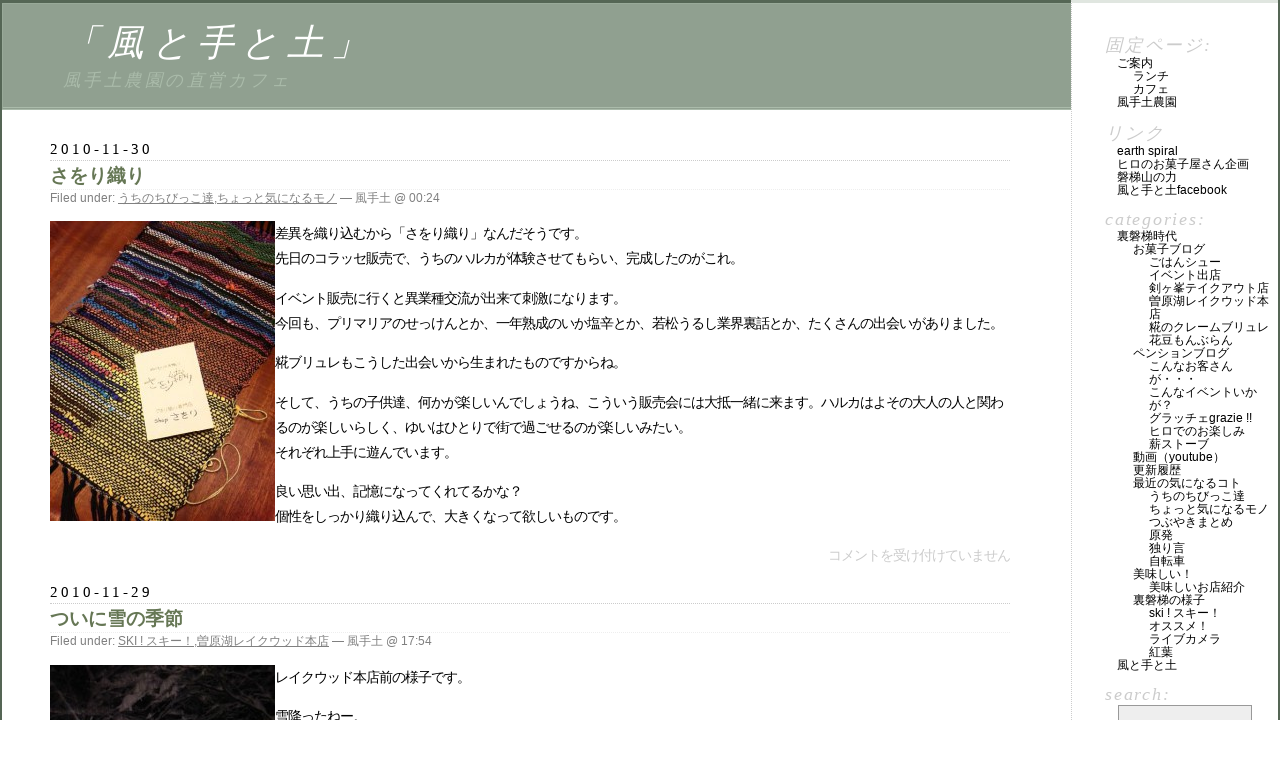

--- FILE ---
content_type: text/html; charset=UTF-8
request_url: http://www.kazetote.com/?m=201011
body_size: 47976
content:
<!DOCTYPE html PUBLIC "-//W3C//DTD XHTML 1.0 Transitional//EN" "http://www.w3.org/TR/xhtml1/DTD/xhtml1-transitional.dtd">
<html xmlns="http://www.w3.org/1999/xhtml" lang="ja">

<head profile="http://gmpg.org/xfn/11">
	<meta http-equiv="Content-Type" content="text/html; charset=UTF-8" />

	<title>11月 &laquo; 2010 &laquo;  「風と手と土」</title>

	<style type="text/css" media="screen">
		@import url( http://www.kazetote.com/wp-content/themes/classic/style.css );
	</style>

	<link rel="pingback" href="http://www.kazetote.com/xmlrpc.php" />
		<link rel='archives' title='2016年2月' href='http://www.kazetote.com/?m=201602' />
	<link rel='archives' title='2016年1月' href='http://www.kazetote.com/?m=201601' />
	<link rel='archives' title='2015年7月' href='http://www.kazetote.com/?m=201507' />
	<link rel='archives' title='2015年6月' href='http://www.kazetote.com/?m=201506' />
	<link rel='archives' title='2012年7月' href='http://www.kazetote.com/?m=201207' />
	<link rel='archives' title='2012年5月' href='http://www.kazetote.com/?m=201205' />
	<link rel='archives' title='2012年4月' href='http://www.kazetote.com/?m=201204' />
	<link rel='archives' title='2012年3月' href='http://www.kazetote.com/?m=201203' />
	<link rel='archives' title='2012年2月' href='http://www.kazetote.com/?m=201202' />
	<link rel='archives' title='2012年1月' href='http://www.kazetote.com/?m=201201' />
	<link rel='archives' title='2011年12月' href='http://www.kazetote.com/?m=201112' />
	<link rel='archives' title='2011年11月' href='http://www.kazetote.com/?m=201111' />
	<link rel='archives' title='2011年10月' href='http://www.kazetote.com/?m=201110' />
	<link rel='archives' title='2011年9月' href='http://www.kazetote.com/?m=201109' />
	<link rel='archives' title='2011年8月' href='http://www.kazetote.com/?m=201108' />
	<link rel='archives' title='2011年7月' href='http://www.kazetote.com/?m=201107' />
	<link rel='archives' title='2011年6月' href='http://www.kazetote.com/?m=201106' />
	<link rel='archives' title='2011年5月' href='http://www.kazetote.com/?m=201105' />
	<link rel='archives' title='2011年4月' href='http://www.kazetote.com/?m=201104' />
	<link rel='archives' title='2011年3月' href='http://www.kazetote.com/?m=201103' />
	<link rel='archives' title='2011年2月' href='http://www.kazetote.com/?m=201102' />
	<link rel='archives' title='2011年1月' href='http://www.kazetote.com/?m=201101' />
	<link rel='archives' title='2010年12月' href='http://www.kazetote.com/?m=201012' />
	<link rel='archives' title='2010年11月' href='http://www.kazetote.com/?m=201011' />
	<link rel='archives' title='2010年10月' href='http://www.kazetote.com/?m=201010' />
	<link rel='archives' title='2010年9月' href='http://www.kazetote.com/?m=201009' />
	<link rel='archives' title='2010年8月' href='http://www.kazetote.com/?m=201008' />
	<link rel='archives' title='2010年7月' href='http://www.kazetote.com/?m=201007' />
	<link rel='archives' title='2010年6月' href='http://www.kazetote.com/?m=201006' />
	<link rel='archives' title='2010年5月' href='http://www.kazetote.com/?m=201005' />
	<link rel='archives' title='2010年4月' href='http://www.kazetote.com/?m=201004' />
	<link rel='archives' title='2010年3月' href='http://www.kazetote.com/?m=201003' />
	<link rel='archives' title='2010年2月' href='http://www.kazetote.com/?m=201002' />
	<link rel='archives' title='2010年1月' href='http://www.kazetote.com/?m=201001' />
	<link rel='archives' title='2009年12月' href='http://www.kazetote.com/?m=200912' />
	<link rel='archives' title='2009年11月' href='http://www.kazetote.com/?m=200911' />
	<link rel='archives' title='2009年10月' href='http://www.kazetote.com/?m=200910' />
	<link rel='archives' title='2009年9月' href='http://www.kazetote.com/?m=200909' />
	<link rel='archives' title='2009年8月' href='http://www.kazetote.com/?m=200908' />
	<link rel='archives' title='2009年7月' href='http://www.kazetote.com/?m=200907' />
	<link rel='archives' title='2009年6月' href='http://www.kazetote.com/?m=200906' />
	<link rel='archives' title='2009年5月' href='http://www.kazetote.com/?m=200905' />
	<link rel='archives' title='2009年4月' href='http://www.kazetote.com/?m=200904' />
	<link rel='archives' title='2009年3月' href='http://www.kazetote.com/?m=200903' />
	<link rel='archives' title='2009年2月' href='http://www.kazetote.com/?m=200902' />
	<link rel='archives' title='2009年1月' href='http://www.kazetote.com/?m=200901' />
	<link rel='archives' title='2008年12月' href='http://www.kazetote.com/?m=200812' />
	<link rel='archives' title='2008年11月' href='http://www.kazetote.com/?m=200811' />
	<link rel='archives' title='2008年10月' href='http://www.kazetote.com/?m=200810' />
	<link rel='archives' title='2008年9月' href='http://www.kazetote.com/?m=200809' />
	<link rel='archives' title='2008年8月' href='http://www.kazetote.com/?m=200808' />
	<link rel='archives' title='2008年7月' href='http://www.kazetote.com/?m=200807' />
	<link rel='archives' title='2008年6月' href='http://www.kazetote.com/?m=200806' />
	<link rel='archives' title='2008年5月' href='http://www.kazetote.com/?m=200805' />
	<link rel='archives' title='2008年4月' href='http://www.kazetote.com/?m=200804' />
	<link rel='archives' title='2008年3月' href='http://www.kazetote.com/?m=200803' />
	<link rel='archives' title='2008年2月' href='http://www.kazetote.com/?m=200802' />
	<link rel='archives' title='2008年1月' href='http://www.kazetote.com/?m=200801' />
	<link rel='archives' title='2007年12月' href='http://www.kazetote.com/?m=200712' />
	<link rel='archives' title='2007年11月' href='http://www.kazetote.com/?m=200711' />
	<link rel='archives' title='2007年10月' href='http://www.kazetote.com/?m=200710' />
	<link rel='archives' title='2007年9月' href='http://www.kazetote.com/?m=200709' />
	<link rel='archives' title='2007年8月' href='http://www.kazetote.com/?m=200708' />
	<link rel='archives' title='2007年7月' href='http://www.kazetote.com/?m=200707' />
	<link rel='archives' title='2007年6月' href='http://www.kazetote.com/?m=200706' />
	<link rel='archives' title='2007年5月' href='http://www.kazetote.com/?m=200705' />
	<link rel='archives' title='2007年4月' href='http://www.kazetote.com/?m=200704' />
	<link rel='archives' title='2007年3月' href='http://www.kazetote.com/?m=200703' />
	<link rel='archives' title='2007年2月' href='http://www.kazetote.com/?m=200702' />
	<link rel='archives' title='2007年1月' href='http://www.kazetote.com/?m=200701' />
	<link rel='archives' title='2006年12月' href='http://www.kazetote.com/?m=200612' />
	<link rel='archives' title='2006年11月' href='http://www.kazetote.com/?m=200611' />
	<link rel='archives' title='2006年10月' href='http://www.kazetote.com/?m=200610' />
	<link rel='archives' title='2006年9月' href='http://www.kazetote.com/?m=200609' />
	<link rel='archives' title='2006年8月' href='http://www.kazetote.com/?m=200608' />
	<link rel='archives' title='2006年7月' href='http://www.kazetote.com/?m=200607' />
	<link rel='archives' title='2006年6月' href='http://www.kazetote.com/?m=200606' />
	<link rel='archives' title='2006年5月' href='http://www.kazetote.com/?m=200605' />
	<link rel='archives' title='2006年4月' href='http://www.kazetote.com/?m=200604' />
	<link rel='archives' title='2006年3月' href='http://www.kazetote.com/?m=200603' />
	<link rel='archives' title='2006年2月' href='http://www.kazetote.com/?m=200602' />
	<link rel='archives' title='2006年1月' href='http://www.kazetote.com/?m=200601' />
	<link rel='archives' title='2005年12月' href='http://www.kazetote.com/?m=200512' />
	<link rel='archives' title='2005年11月' href='http://www.kazetote.com/?m=200511' />
	<link rel='archives' title='2005年10月' href='http://www.kazetote.com/?m=200510' />
	<link rel='archives' title='2005年9月' href='http://www.kazetote.com/?m=200509' />
	<link rel='archives' title='2005年8月' href='http://www.kazetote.com/?m=200508' />
	<link rel='archives' title='2005年7月' href='http://www.kazetote.com/?m=200507' />
	<link rel='archives' title='2005年6月' href='http://www.kazetote.com/?m=200506' />
	<link rel='archives' title='2005年5月' href='http://www.kazetote.com/?m=200505' />
	<link rel='archives' title='2005年4月' href='http://www.kazetote.com/?m=200504' />
	<link rel='archives' title='2005年3月' href='http://www.kazetote.com/?m=200503' />
	<link rel='archives' title='2005年2月' href='http://www.kazetote.com/?m=200502' />
	<link rel='archives' title='2005年1月' href='http://www.kazetote.com/?m=200501' />
	<link rel='archives' title='2004年12月' href='http://www.kazetote.com/?m=200412' />
	<link rel='archives' title='2004年11月' href='http://www.kazetote.com/?m=200411' />
	<link rel='archives' title='2004年10月' href='http://www.kazetote.com/?m=200410' />
	<link rel='archives' title='2004年9月' href='http://www.kazetote.com/?m=200409' />
	<link rel='archives' title='2004年8月' href='http://www.kazetote.com/?m=200408' />
	<link rel='archives' title='2004年7月' href='http://www.kazetote.com/?m=200407' />
	<link rel='archives' title='2004年6月' href='http://www.kazetote.com/?m=200406' />
	<link rel='archives' title='2004年5月' href='http://www.kazetote.com/?m=200405' />
		<meta name='robots' content='max-image-preview:large' />
<link rel='dns-prefetch' href='//s.w.org' />
<link rel="alternate" type="application/rss+xml" title="「風と手と土」 &raquo; フィード" href="http://www.kazetote.com/?feed=rss2" />
<link rel="alternate" type="application/rss+xml" title="「風と手と土」 &raquo; コメントフィード" href="http://www.kazetote.com/?feed=comments-rss2" />
		<script type="text/javascript">
			window._wpemojiSettings = {"baseUrl":"https:\/\/s.w.org\/images\/core\/emoji\/13.0.1\/72x72\/","ext":".png","svgUrl":"https:\/\/s.w.org\/images\/core\/emoji\/13.0.1\/svg\/","svgExt":".svg","source":{"concatemoji":"http:\/\/www.kazetote.com\/wp-includes\/js\/wp-emoji-release.min.js?ver=5.7.14"}};
			!function(e,a,t){var n,r,o,i=a.createElement("canvas"),p=i.getContext&&i.getContext("2d");function s(e,t){var a=String.fromCharCode;p.clearRect(0,0,i.width,i.height),p.fillText(a.apply(this,e),0,0);e=i.toDataURL();return p.clearRect(0,0,i.width,i.height),p.fillText(a.apply(this,t),0,0),e===i.toDataURL()}function c(e){var t=a.createElement("script");t.src=e,t.defer=t.type="text/javascript",a.getElementsByTagName("head")[0].appendChild(t)}for(o=Array("flag","emoji"),t.supports={everything:!0,everythingExceptFlag:!0},r=0;r<o.length;r++)t.supports[o[r]]=function(e){if(!p||!p.fillText)return!1;switch(p.textBaseline="top",p.font="600 32px Arial",e){case"flag":return s([127987,65039,8205,9895,65039],[127987,65039,8203,9895,65039])?!1:!s([55356,56826,55356,56819],[55356,56826,8203,55356,56819])&&!s([55356,57332,56128,56423,56128,56418,56128,56421,56128,56430,56128,56423,56128,56447],[55356,57332,8203,56128,56423,8203,56128,56418,8203,56128,56421,8203,56128,56430,8203,56128,56423,8203,56128,56447]);case"emoji":return!s([55357,56424,8205,55356,57212],[55357,56424,8203,55356,57212])}return!1}(o[r]),t.supports.everything=t.supports.everything&&t.supports[o[r]],"flag"!==o[r]&&(t.supports.everythingExceptFlag=t.supports.everythingExceptFlag&&t.supports[o[r]]);t.supports.everythingExceptFlag=t.supports.everythingExceptFlag&&!t.supports.flag,t.DOMReady=!1,t.readyCallback=function(){t.DOMReady=!0},t.supports.everything||(n=function(){t.readyCallback()},a.addEventListener?(a.addEventListener("DOMContentLoaded",n,!1),e.addEventListener("load",n,!1)):(e.attachEvent("onload",n),a.attachEvent("onreadystatechange",function(){"complete"===a.readyState&&t.readyCallback()})),(n=t.source||{}).concatemoji?c(n.concatemoji):n.wpemoji&&n.twemoji&&(c(n.twemoji),c(n.wpemoji)))}(window,document,window._wpemojiSettings);
		</script>
		<style type="text/css">
img.wp-smiley,
img.emoji {
	display: inline !important;
	border: none !important;
	box-shadow: none !important;
	height: 1em !important;
	width: 1em !important;
	margin: 0 .07em !important;
	vertical-align: -0.1em !important;
	background: none !important;
	padding: 0 !important;
}
</style>
	<link rel='stylesheet' id='sbi_styles-css'  href='http://www.kazetote.com/wp-content/plugins/instagram-feed/css/sbi-styles.min.css?ver=6.10.0' type='text/css' media='all' />
<link rel='stylesheet' id='wp-block-library-css'  href='http://www.kazetote.com/wp-includes/css/dist/block-library/style.min.css?ver=5.7.14' type='text/css' media='all' />
<link rel='stylesheet' id='contact-form-7-css'  href='http://www.kazetote.com/wp-content/plugins/contact-form-7/includes/css/styles.css?ver=5.5.6.1' type='text/css' media='all' />
<link rel='stylesheet' id='usces_default_css-css'  href='http://www.kazetote.com/wp-content/plugins/usc-e-shop/css/usces_default.css?ver=2.8.23.2309251' type='text/css' media='all' />
<link rel='stylesheet' id='dashicons-css'  href='http://www.kazetote.com/wp-includes/css/dashicons.min.css?ver=5.7.14' type='text/css' media='all' />
<link rel='stylesheet' id='usces_cart_css-css'  href='http://www.kazetote.com/wp-content/plugins/usc-e-shop/css/usces_cart.css?ver=2.8.23.2309251' type='text/css' media='all' />
<link rel='stylesheet' id='wp-pagenavi-css'  href='http://www.kazetote.com/wp-content/plugins/wp-pagenavi-lightword/pagenavi-css.css?ver=2.70' type='text/css' media='all' />
<script type='text/javascript' src='http://www.kazetote.com/wp-includes/js/jquery/jquery.min.js?ver=3.5.1' id='jquery-core-js'></script>
<script type='text/javascript' src='http://www.kazetote.com/wp-includes/js/jquery/jquery-migrate.min.js?ver=3.3.2' id='jquery-migrate-js'></script>
<link rel="https://api.w.org/" href="http://www.kazetote.com/index.php?rest_route=/" /><link rel="EditURI" type="application/rsd+xml" title="RSD" href="http://www.kazetote.com/xmlrpc.php?rsd" />
<link rel="wlwmanifest" type="application/wlwmanifest+xml" href="http://www.kazetote.com/wp-includes/wlwmanifest.xml" /> 
<meta name="generator" content="WordPress 5.7.14" />

<!-- WP Youtube Player 1.7 by unijimpe -->
</head>

<body class="archive date elementor-default elementor-kit-5389">
<div id="rap">
<h1 id="header">
	<a href="http://www.kazetote.com/">「風と手と土」</a>
	<span id="tagline">風手土農園の直営カフェ</span>
</h1>

<div id="content">
<!-- end header -->


<h2>2010-11-30</h2>
<div class="post-3348 post type-post status-publish format-standard hentry category-23 category-36" id="post-3348">
	 <h3 class="storytitle"><a href="http://www.kazetote.com/?p=3348" rel="bookmark">さをり織り</a></h3>
	<div class="meta">Filed under: <a href="http://www.kazetote.com/?cat=23" rel="category">うちのちびっこ達</a>,<a href="http://www.kazetote.com/?cat=36" rel="category">ちょっと気になるモノ</a> &#8212;  風手土 @ 00:24 </div>

	<div class="storycontent">
		<p><a title="TS3O0180" href="http://www.hirokasi.com/wp-content/uploads/2010/11/TS3O0180.jpg"><img loading="lazy" src="http://www.hirokasi.com/wp-content/uploads/2010/11/TS3O0180-225x300.jpg" title="TS3O0180" width="225" height="300" class="alignleft size-medium wp-image-3349" srcset="http://www.kazetote.com/wp-content/uploads/2010/11/TS3O0180-225x300.jpg 225w, http://www.kazetote.com/wp-content/uploads/2010/11/TS3O0180-112x150.jpg 112w, http://www.kazetote.com/wp-content/uploads/2010/11/TS3O0180-400x533.jpg 400w, http://www.kazetote.com/wp-content/uploads/2010/11/TS3O0180.jpg 480w" sizes="(max-width: 225px) 100vw, 225px" /></a>差異を織り込むから「さをり織り」なんだそうです。<br />
先日のコラッセ販売で、うちのハルカが体験させてもらい、完成したのがこれ。</p>
<p>イベント販売に行くと異業種交流が出来て刺激になります。<br />
今回も、プリマリアのせっけんとか、一年熟成のいか塩辛とか、若松うるし業界裏話とか、たくさんの出会いがありました。</p>
<p>糀ブリュレもこうした出会いから生まれたものですからね。</p>
<p>そして、うちの子供達、何かが楽しいんでしょうね、こういう販売会には大抵一緒に来ます。ハルカはよその大人の人と関わるのが楽しいらしく、ゆいはひとりで街で過ごせるのが楽しいみたい。<br />
それぞれ上手に遊んでいます。</p>
<p>良い思い出、記憶になってくれてるかな？<br />
個性をしっかり織り込んで、大きくなって欲しいものです。</p>
	</div>

	<div class="feedback">
				<span><span class="screen-reader-text">さをり織り は</span>コメントを受け付けていません</span>	</div>

</div>



<h2>2010-11-29</h2>
<div class="post-3340 post type-post status-publish format-standard hentry category-ski category-33" id="post-3340">
	 <h3 class="storytitle"><a href="http://www.kazetote.com/?p=3340" rel="bookmark">ついに雪の季節</a></h3>
	<div class="meta">Filed under: <a href="http://www.kazetote.com/?cat=32" rel="category">SKI ! スキー！</a>,<a href="http://www.kazetote.com/?cat=33" rel="category">曽原湖レイクウッド本店</a> &#8212;  風手土 @ 17:54 </div>

	<div class="storycontent">
		<p><a title="TS3O0179" href="http://www.hirokasi.com/wp-content/uploads/2010/11/TS3O0179.jpg"><img loading="lazy" src="http://www.hirokasi.com/wp-content/uploads/2010/11/TS3O0179-225x300.jpg" title="TS3O0179" width="225" height="300" class="alignleft size-medium wp-image-3341" srcset="http://www.kazetote.com/wp-content/uploads/2010/11/TS3O0179-225x300.jpg 225w, http://www.kazetote.com/wp-content/uploads/2010/11/TS3O0179-112x150.jpg 112w, http://www.kazetote.com/wp-content/uploads/2010/11/TS3O0179-400x533.jpg 400w, http://www.kazetote.com/wp-content/uploads/2010/11/TS3O0179.jpg 480w" sizes="(max-width: 225px) 100vw, 225px" /></a>レイクウッド本店前の様子です。</p>
<p>雪降ったねー。<br />
明日の朝まで雪予報なので、結構積もると思います。</p>
<p>スキー場には恵みの雪でも、ヒロのお菓子屋さん的には、ちょっとねぇ・・・。ネコマでもフルオープンすれば良いんでしょうけど、それまでは寂しく営業中ってことで。</p>
<p>狐鷹森に比べたら、剣ヶ峯の雪はかわいいもんですが、営業がからんでくると、さて、どうなることやら。<br />
お泊りのお客さんみたいに、来る時間決まってないからなぁ。</p>
<p>不安もあるけど、わくわくしてます。</p>
<p>デコが12/1から、ネコマが12/4からオープンだそうです。</p>
<p>降ったからには、じゃんじゃん降れ～！</p>
	</div>

	<div class="feedback">
				<a href="http://www.kazetote.com/?p=3340#comments">Comments (2)</a>	</div>

</div>



<h2>2010-11-28</h2>
<div class="post-3330 post type-post status-publish format-standard hentry category-42 tag-55" id="post-3330">
	 <h3 class="storytitle"><a href="http://www.kazetote.com/?p=3330" rel="bookmark">つぶやきweekly</a></h3>
	<div class="meta">Filed under: <a href="http://www.kazetote.com/?cat=42" rel="category">つぶやきまとめ</a> &#8212; タグ: <a href="http://www.kazetote.com/?tag=%e8%a3%8f%e7%a3%90%e6%a2%af" rel="tag">裏磐梯</a> &#8212;  風手土 @ 14:59 </div>

	<div class="storycontent">
		<p>木曜から福島通いだった、コラッセ販売でのリアルタイム在庫報告目的で始めたツイッターでしたが、そんな時間無いという現実。つぶやき自体減ってしまった・・・。</p>
<ul>
<li>今期一発目コラッセ販売終わったぁ。お越しいただいた皆様ありがとうございました。今日は剣ヶ峯も開けたけど、予想以上のお客さんに来ていただきました。こうなると福島に雪山越えて行かなくてもいいのか？なんてね。 <a class="aktt_tweet_time" href="http://twitter.com/hirokasicom/statuses/8874307287515136">#</a></li>
<li>市販はされてるのかな？RT @<a class="aktt_username" href="http://twitter.com/garicovenant">garicovenant</a>: 懸賞で当たったプレミアムモルツ初仕込が届きました〜＼(^O^)／　ちょっと緑ヱビスに似た、わたし好みの爽やかな苦みのきいたビールです。 <a rel="nofollow" href="http://plixi.com/p/59497360">http://plixi.com/p/59497360</a> <a class="aktt_tweet_time" href="http://twitter.com/hirokasicom/statuses/8628721623760896">#</a></li>
<li>ごめんなさい、明日裏磐梯剣ヶ峯テイクアウト店営業できそうです。お待ちしてます。もちろんコラッセ出張販売店もね、最終日がんばります。 <a class="aktt_tweet_time" href="http://twitter.com/hirokasicom/statuses/8546591631745025">#</a><br />
 <a href="http://www.kazetote.com/?p=3330#more-3330" class="more-link">(more&#8230;)</a></li>
</ul>
	</div>

	<div class="feedback">
				<span><span class="screen-reader-text">つぶやきweekly は</span>コメントを受け付けていません</span>	</div>

</div>



<h2>2010-11-24</h2>
<div class="post-3318 post type-post status-publish format-standard hentry category-41" id="post-3318">
	 <h3 class="storytitle"><a href="http://www.kazetote.com/?p=3318" rel="bookmark">イベント出展のためお休みします</a></h3>
	<div class="meta">Filed under: <a href="http://www.kazetote.com/?cat=41" rel="category">剣ヶ峯テイクアウト店</a> &#8212;  風手土 @ 12:30 </div>

	<div class="storycontent">
		<p>下記日程で臨時の休業をさせていただきます。</p>
<li>【11月25日～27日】　イベント販売（コラッセふくしま）のため、申し訳ありません。</li>
<p>ご迷惑おかけします。よろしくお願いします。</p>
<p>コラッセふくしまでの販売ですが、お取り置きが可能です。<br />
携帯にご連絡下さい。090-3752-2950</p>
<p>なお、何らかの方法でお菓子のお渡しが出来るかも知れません。<br />
お気軽にお問い合わせ下さい。</p>
	</div>

	<div class="feedback">
				<span><span class="screen-reader-text">イベント出展のためお休みします は</span>コメントを受け付けていません</span>	</div>

</div>



<h2>2010-11-22</h2>
<div class="post-3302 post type-post status-publish format-standard hentry category-43" id="post-3302">
	 <h3 class="storytitle"><a href="http://www.kazetote.com/?p=3302" rel="bookmark">成長は続く</a></h3>
	<div class="meta">Filed under: <a href="http://www.kazetote.com/?cat=43" rel="category">糀のクレームブリュレ</a> &#8212;  風手土 @ 08:17 </div>

	<div class="storycontent">
		<p><a title="kouji" href="http://www.hirokasi.com/wp-content/uploads/2010/11/kouji.jpg"><img loading="lazy" src="http://www.hirokasi.com/wp-content/uploads/2010/11/kouji-200x300.jpg" title="kouji" width="200" height="300" class="alignleft size-medium wp-image-3308" srcset="http://www.kazetote.com/wp-content/uploads/2010/11/kouji-200x300.jpg 200w, http://www.kazetote.com/wp-content/uploads/2010/11/kouji-100x150.jpg 100w, http://www.kazetote.com/wp-content/uploads/2010/11/kouji-400x599.jpg 400w, http://www.kazetote.com/wp-content/uploads/2010/11/kouji.jpg 534w" sizes="(max-width: 200px) 100vw, 200px" /></a><a title="TS3O0176" href="http://www.hirokasi.com/wp-content/uploads/2010/11/TS3O0176.jpg"></a></p>
<p><a href="http://www.matsu21.net/~koujimiso/index.html" target="_blank">麹屋商店</a>のおばちゃんにコンクールの結果報告をしに、糀ブリュレ持って行ってきました。</p>
<p>明治8年創業、135年の歴史ある麹屋さんです。<br />
そこへ麹を使った洋菓子を持って結果報告なんて、なんか、歴史上の偉人のお墓参りに行く感じさえします。</p>
<p>「先代の皆さん、こんなの出来たよ」<br />
こんな使い方して！と怒られないと思えるのは、正しく使い生かせてるから。</p>
<p>ただ、一番にしてあげられなかったことが悔しい。<br />
私達の責任です。</p>
<p style="text-align: right;">ここまで来るとグレイトでしょ？→<a title="TS3O0176" href="http://www.hirokasi.com/wp-content/uploads/2010/11/TS3O0176.jpg"><img loading="lazy" src="http://www.hirokasi.com/wp-content/uploads/2010/11/TS3O0176-112x150.jpg" title="TS3O0176" width="112" height="150" class="alignnone size-thumbnail wp-image-3303" srcset="http://www.kazetote.com/wp-content/uploads/2010/11/TS3O0176-112x150.jpg 112w, http://www.kazetote.com/wp-content/uploads/2010/11/TS3O0176-225x300.jpg 225w, http://www.kazetote.com/wp-content/uploads/2010/11/TS3O0176-400x533.jpg 400w, http://www.kazetote.com/wp-content/uploads/2010/11/TS3O0176.jpg 480w" sizes="(max-width: 112px) 100vw, 112px" /></a></p>
	</div>

	<div class="feedback">
				<a href="http://www.kazetote.com/?p=3302#comments">Comments (4)</a>	</div>

</div>



<h2>2010-11-21</h2>
<div class="post-3297 post type-post status-publish format-standard hentry category-42 tag-55" id="post-3297">
	 <h3 class="storytitle"><a href="http://www.kazetote.com/?p=3297" rel="bookmark">つぶやきweekly</a></h3>
	<div class="meta">Filed under: <a href="http://www.kazetote.com/?cat=42" rel="category">つぶやきまとめ</a> &#8212; タグ: <a href="http://www.kazetote.com/?tag=%e8%a3%8f%e7%a3%90%e6%a2%af" rel="tag">裏磐梯</a> &#8212;  風手土 @ 14:59 </div>

	<div class="storycontent">
		<p>お菓子の品揃え始まりました。後半ふくしま特産品コンクール。</p>
<ul class="aktt_tweet_digest">
<li>@<a class="aktt_username" href="http://twitter.com/aquamam_">aquamam_</a> まだ雪なんて降りそうもないですので、大丈夫ですよ。今日も日中暖房無しですからね。お待ちしてます！ <a class="aktt_tweet_time" href="http://twitter.com/hirokasicom/statuses/6320907664490497">#</a></li>
<li>記録更新！麹屋商店のおばちゃんにもコンクールの結果報告に行ってきました。糀ブリュレをお土産にね。<a href="http://yfrog.com/0zud2tj">http://yfrog.com/0zud2tj</a> <a class="aktt_tweet_time" href="http://twitter.com/hirokasicom/statuses/6307991531819009">#</a></li>
<li>本日の品揃え、花豆もんぶらん、会津嶺、会津山塩ごはんシュー、糀のクレームブリュレ、フランボワーズ、フロマージュブラン、量り売りブラウニー、以上です。テイクアウト珈琲もありますよ。 <a class="aktt_tweet_time" href="http://twitter.com/hirokasicom/statuses/6146097764372480">#</a></li>
</ul>
<p> <a href="http://www.kazetote.com/?p=3297#more-3297" class="more-link">(more&#8230;)</a></p>
	</div>

	<div class="feedback">
				<span><span class="screen-reader-text">つぶやきweekly は</span>コメントを受け付けていません</span>	</div>

</div>



<h2>2010-11-19</h2>
<div class="post-3274 post type-post status-publish format-standard hentry category-10 category-43" id="post-3274">
	 <h3 class="storytitle"><a href="http://www.kazetote.com/?p=3274" rel="bookmark">第10回ふくしま特産品コンクール</a></h3>
	<div class="meta">Filed under: <a href="http://www.kazetote.com/?cat=10" rel="category">独り言</a>,<a href="http://www.kazetote.com/?cat=43" rel="category">糀のクレームブリュレ</a> &#8212;  風手土 @ 23:41 </div>

	<div class="storycontent">
		<p><a title="TS3O0175" href="http://www.hirokasi.com/wp-content/uploads/2010/11/tokusanhin.jpg"><img loading="lazy" src="http://www.hirokasi.com/wp-content/uploads/2010/11/tokusanhin-225x300.jpg" title="TS3O0175" width="225" height="300" class="alignleft size-medium wp-image-3275" srcset="http://www.kazetote.com/wp-content/uploads/2010/11/tokusanhin-225x300.jpg 225w, http://www.kazetote.com/wp-content/uploads/2010/11/tokusanhin-112x150.jpg 112w, http://www.kazetote.com/wp-content/uploads/2010/11/tokusanhin-400x533.jpg 400w, http://www.kazetote.com/wp-content/uploads/2010/11/tokusanhin.jpg 480w" sizes="(max-width: 225px) 100vw, 225px" /></a>糀のクレームブリュレで、特産品コンクールに参加してきました。<br />
結果は優秀賞をいただきました。</p>
<p>もちろん嬉しいですが、悔しさも半分。<br />
「優秀賞もらっておきながらいい加減にしろ！」とか言われそうですが、大賞と優秀賞の違いを知ってるから、僅差であったなら尚更悔しいです。<br />
正直今回は自信がありました。商品の仕上がり具合も良かったし、審査員の方々とのやりとりでも手応えを感じられました。今回以上の商品はそう出来ないと思います。</p>
<p>今まで、「花豆もんぶらん」が優秀賞、そして「会津山塩ごはんシュー」が大賞を戴き、これでいいのかなという思いもあったのですが、今回は一歩及ばなかった。<br />
拾い上げられる立場から、落とされる立場に変わったということかな？</p>
<p>とにかく、うちは商品を流通に乗せる力が弱い。<br />
ひょっとすると、会場に来ている企業の中で最弱かも。<br />
でも、大量生産は不可能だし、こればっかりはどうにもならない。</p>
<p>観光地裏磐梯なのだから、流通に乗せない方法、ここに来てもらう方法でのアピールもあるはず。</p>
<p>ヒロのお菓子屋さんの進むべき方向。<br />
もう一度考え直す時期に来た、ということなのかも知れませんね。</p>
	</div>

	<div class="feedback">
				<a href="http://www.kazetote.com/?p=3274#comments">Comments (4)</a>	</div>

</div>



<h2>2010-11-18</h2>
<div class="post-3261 post type-post status-publish format-standard hentry category-41" id="post-3261">
	 <h3 class="storytitle"><a href="http://www.kazetote.com/?p=3261" rel="bookmark">裏磐梯六本木</a></h3>
	<div class="meta">Filed under: <a href="http://www.kazetote.com/?cat=41" rel="category">剣ヶ峯テイクアウト店</a> &#8212;  風手土 @ 15:16 </div>

	<div class="storycontent">
		<p><a title="logo" href="http://www.freespot.com/index.php" target="_blank"><img loading="lazy" src="http://www.hirokasi.com/wp-content/uploads/2010/11/logo-150x109.gif" title="logo" width="150" height="109" class="size-thumbnail wp-image-3262 alignleft" srcset="http://www.kazetote.com/wp-content/uploads/2010/11/logo-150x109.gif 150w, http://www.kazetote.com/wp-content/uploads/2010/11/logo.gif 208w" sizes="(max-width: 150px) 100vw, 150px" /></a></p>
<p>「無償配布キャンペーン先着5000台」に入れまして、バッファローさんより新しい無線LAN機器をいただきました。</p>
<p>こうなったらテイクアウト店で使うしかないでしょう！<br />
ということで設定完了。</p>
<p>裏磐梯はひかり回線ですから、快適wi-fiをお使いいただけます。<br />
木造1階の角部屋に設置してますので、道路の向こうまで電波ひろえるかもね。<br />
これ、ナイショ。</p>
<p>ネット環境も予定よりかなり充実してしまいました。<br />
裏磐梯銀座改め、裏磐梯六本木ということで。</p>
<p>あ、向かいの公園には木が6本・・・。</p>
	</div>

	<div class="feedback">
				<span><span class="screen-reader-text">裏磐梯六本木 は</span>コメントを受け付けていません</span>	</div>

</div>



<a href="http://www.kazetote.com/?m=201011&#038;paged=2" class="nextpostslink">Older Posts &raquo;</a>
<!-- begin footer -->
</div>

<!-- begin sidebar -->
<div id="menu">

<ul>
	<li class="pagenav">固定ページ:<ul><li class="page_item page-item-5274 page_item_has_children"><a href="http://www.kazetote.com/">ご案内</a>
<ul class='children'>
	<li class="page_item page-item-4773"><a href="http://www.kazetote.com/?page_id=4773">ランチ</a></li>
	<li class="page_item page-item-4790"><a href="http://www.kazetote.com/?page_id=4790">カフェ</a></li>
</ul>
</li>
<li class="page_item page-item-4793"><a href="http://www.kazetote.com/?page_id=4793">風手土農園</a></li>
</ul></li>	<li id="linkcat-40" class="linkcat">リンク
	<ul class='xoxo blogroll'>
<li><a href="http://www.earthspiral.jp/" target="_blank">Earth Spiral</a></li>
<li><a href="http://www.hirokasi.com/" target="_blank">ヒロのお菓子屋さん企画</a></li>
<li><a href="http://inawashiroko.cocolog-nifty.com/chikara/">磐梯山の力</a></li>
<li><a href="http://www.facebook.com/kazetote" target="_blank">風と手と土facebook</a></li>

	</ul>
</li>
	<li class="categories">Categories:<ul>	<li class="cat-item cat-item-49"><a href="http://www.kazetote.com/?cat=49">裏磐梯時代</a>
<ul class='children'>
	<li class="cat-item cat-item-30"><a href="http://www.kazetote.com/?cat=30">お菓子ブログ</a>
	<ul class='children'>
	<li class="cat-item cat-item-18"><a href="http://www.kazetote.com/?cat=18">ごはんシュー</a>
</li>
	<li class="cat-item cat-item-38"><a href="http://www.kazetote.com/?cat=38">イベント出店</a>
</li>
	<li class="cat-item cat-item-41"><a href="http://www.kazetote.com/?cat=41">剣ヶ峯テイクアウト店</a>
</li>
	<li class="cat-item cat-item-33"><a href="http://www.kazetote.com/?cat=33">曽原湖レイクウッド本店</a>
</li>
	<li class="cat-item cat-item-43"><a href="http://www.kazetote.com/?cat=43">糀のクレームブリュレ</a>
</li>
	<li class="cat-item cat-item-19"><a href="http://www.kazetote.com/?cat=19">花豆もんぶらん</a>
</li>
	</ul>
</li>
	<li class="cat-item cat-item-50"><a href="http://www.kazetote.com/?cat=50">ペンションブログ</a>
	<ul class='children'>
	<li class="cat-item cat-item-26"><a href="http://www.kazetote.com/?cat=26">こんなお客さんが・・・</a>
</li>
	<li class="cat-item cat-item-29"><a href="http://www.kazetote.com/?cat=29">こんなイベントいかが？</a>
</li>
	<li class="cat-item cat-item-31"><a href="http://www.kazetote.com/?cat=31">グラッチェGrazie !!</a>
</li>
	<li class="cat-item cat-item-28"><a href="http://www.kazetote.com/?cat=28">ヒロでのお楽しみ</a>
</li>
	<li class="cat-item cat-item-21"><a href="http://www.kazetote.com/?cat=21">薪ストーブ</a>
</li>
	</ul>
</li>
	<li class="cat-item cat-item-37"><a href="http://www.kazetote.com/?cat=37">動画（YouTube）</a>
</li>
	<li class="cat-item cat-item-13"><a href="http://www.kazetote.com/?cat=13">更新履歴</a>
</li>
	<li class="cat-item cat-item-27"><a href="http://www.kazetote.com/?cat=27">最近の気になるコト</a>
	<ul class='children'>
	<li class="cat-item cat-item-23"><a href="http://www.kazetote.com/?cat=23">うちのちびっこ達</a>
</li>
	<li class="cat-item cat-item-36"><a href="http://www.kazetote.com/?cat=36">ちょっと気になるモノ</a>
</li>
	<li class="cat-item cat-item-42"><a href="http://www.kazetote.com/?cat=42">つぶやきまとめ</a>
</li>
	<li class="cat-item cat-item-46"><a href="http://www.kazetote.com/?cat=46">原発</a>
</li>
	<li class="cat-item cat-item-10"><a href="http://www.kazetote.com/?cat=10">独り言</a>
</li>
	<li class="cat-item cat-item-25"><a href="http://www.kazetote.com/?cat=25">自転車</a>
</li>
	</ul>
</li>
	<li class="cat-item cat-item-51"><a href="http://www.kazetote.com/?cat=51">美味しい！</a>
	<ul class='children'>
	<li class="cat-item cat-item-11"><a href="http://www.kazetote.com/?cat=11">美味しいお店紹介</a>
</li>
	</ul>
</li>
	<li class="cat-item cat-item-52"><a href="http://www.kazetote.com/?cat=52">裏磐梯の様子</a>
	<ul class='children'>
	<li class="cat-item cat-item-32"><a href="http://www.kazetote.com/?cat=32">SKI ! スキー！</a>
</li>
	<li class="cat-item cat-item-45"><a href="http://www.kazetote.com/?cat=45">オススメ！</a>
</li>
	<li class="cat-item cat-item-44"><a href="http://www.kazetote.com/?cat=44">ライブカメラ</a>
</li>
	<li class="cat-item cat-item-20"><a href="http://www.kazetote.com/?cat=20">紅葉</a>
</li>
	</ul>
</li>
</ul>
</li>
	<li class="cat-item cat-item-48"><a href="http://www.kazetote.com/?cat=48">風と手と土</a>
</li>
</ul></li> <li id="search">
   <label for="s">Search:</label>
   <form id="searchform" method="get" action="http://www.kazetote.com">
	<div>
		<input type="text" name="s" id="s" size="15" /><br />
		<input type="submit" value="検索" />
	</div>
	</form>
 </li>
 <li id="archives">Archives:	<ul>
	 	<li><a href='http://www.kazetote.com/?m=201602'>2016年2月</a></li>
	<li><a href='http://www.kazetote.com/?m=201601'>2016年1月</a></li>
	<li><a href='http://www.kazetote.com/?m=201507'>2015年7月</a></li>
	<li><a href='http://www.kazetote.com/?m=201506'>2015年6月</a></li>
	<li><a href='http://www.kazetote.com/?m=201207'>2012年7月</a></li>
	<li><a href='http://www.kazetote.com/?m=201205'>2012年5月</a></li>
	<li><a href='http://www.kazetote.com/?m=201204'>2012年4月</a></li>
	<li><a href='http://www.kazetote.com/?m=201203'>2012年3月</a></li>
	<li><a href='http://www.kazetote.com/?m=201202'>2012年2月</a></li>
	<li><a href='http://www.kazetote.com/?m=201201'>2012年1月</a></li>
	<li><a href='http://www.kazetote.com/?m=201112'>2011年12月</a></li>
	<li><a href='http://www.kazetote.com/?m=201111'>2011年11月</a></li>
	<li><a href='http://www.kazetote.com/?m=201110'>2011年10月</a></li>
	<li><a href='http://www.kazetote.com/?m=201109'>2011年9月</a></li>
	<li><a href='http://www.kazetote.com/?m=201108'>2011年8月</a></li>
	<li><a href='http://www.kazetote.com/?m=201107'>2011年7月</a></li>
	<li><a href='http://www.kazetote.com/?m=201106'>2011年6月</a></li>
	<li><a href='http://www.kazetote.com/?m=201105'>2011年5月</a></li>
	<li><a href='http://www.kazetote.com/?m=201104'>2011年4月</a></li>
	<li><a href='http://www.kazetote.com/?m=201103'>2011年3月</a></li>
	<li><a href='http://www.kazetote.com/?m=201102'>2011年2月</a></li>
	<li><a href='http://www.kazetote.com/?m=201101'>2011年1月</a></li>
	<li><a href='http://www.kazetote.com/?m=201012'>2010年12月</a></li>
	<li><a href='http://www.kazetote.com/?m=201011'>2010年11月</a></li>
	<li><a href='http://www.kazetote.com/?m=201010'>2010年10月</a></li>
	<li><a href='http://www.kazetote.com/?m=201009'>2010年9月</a></li>
	<li><a href='http://www.kazetote.com/?m=201008'>2010年8月</a></li>
	<li><a href='http://www.kazetote.com/?m=201007'>2010年7月</a></li>
	<li><a href='http://www.kazetote.com/?m=201006'>2010年6月</a></li>
	<li><a href='http://www.kazetote.com/?m=201005'>2010年5月</a></li>
	<li><a href='http://www.kazetote.com/?m=201004'>2010年4月</a></li>
	<li><a href='http://www.kazetote.com/?m=201003'>2010年3月</a></li>
	<li><a href='http://www.kazetote.com/?m=201002'>2010年2月</a></li>
	<li><a href='http://www.kazetote.com/?m=201001'>2010年1月</a></li>
	<li><a href='http://www.kazetote.com/?m=200912'>2009年12月</a></li>
	<li><a href='http://www.kazetote.com/?m=200911'>2009年11月</a></li>
	<li><a href='http://www.kazetote.com/?m=200910'>2009年10月</a></li>
	<li><a href='http://www.kazetote.com/?m=200909'>2009年9月</a></li>
	<li><a href='http://www.kazetote.com/?m=200908'>2009年8月</a></li>
	<li><a href='http://www.kazetote.com/?m=200907'>2009年7月</a></li>
	<li><a href='http://www.kazetote.com/?m=200906'>2009年6月</a></li>
	<li><a href='http://www.kazetote.com/?m=200905'>2009年5月</a></li>
	<li><a href='http://www.kazetote.com/?m=200904'>2009年4月</a></li>
	<li><a href='http://www.kazetote.com/?m=200903'>2009年3月</a></li>
	<li><a href='http://www.kazetote.com/?m=200902'>2009年2月</a></li>
	<li><a href='http://www.kazetote.com/?m=200901'>2009年1月</a></li>
	<li><a href='http://www.kazetote.com/?m=200812'>2008年12月</a></li>
	<li><a href='http://www.kazetote.com/?m=200811'>2008年11月</a></li>
	<li><a href='http://www.kazetote.com/?m=200810'>2008年10月</a></li>
	<li><a href='http://www.kazetote.com/?m=200809'>2008年9月</a></li>
	<li><a href='http://www.kazetote.com/?m=200808'>2008年8月</a></li>
	<li><a href='http://www.kazetote.com/?m=200807'>2008年7月</a></li>
	<li><a href='http://www.kazetote.com/?m=200806'>2008年6月</a></li>
	<li><a href='http://www.kazetote.com/?m=200805'>2008年5月</a></li>
	<li><a href='http://www.kazetote.com/?m=200804'>2008年4月</a></li>
	<li><a href='http://www.kazetote.com/?m=200803'>2008年3月</a></li>
	<li><a href='http://www.kazetote.com/?m=200802'>2008年2月</a></li>
	<li><a href='http://www.kazetote.com/?m=200801'>2008年1月</a></li>
	<li><a href='http://www.kazetote.com/?m=200712'>2007年12月</a></li>
	<li><a href='http://www.kazetote.com/?m=200711'>2007年11月</a></li>
	<li><a href='http://www.kazetote.com/?m=200710'>2007年10月</a></li>
	<li><a href='http://www.kazetote.com/?m=200709'>2007年9月</a></li>
	<li><a href='http://www.kazetote.com/?m=200708'>2007年8月</a></li>
	<li><a href='http://www.kazetote.com/?m=200707'>2007年7月</a></li>
	<li><a href='http://www.kazetote.com/?m=200706'>2007年6月</a></li>
	<li><a href='http://www.kazetote.com/?m=200705'>2007年5月</a></li>
	<li><a href='http://www.kazetote.com/?m=200704'>2007年4月</a></li>
	<li><a href='http://www.kazetote.com/?m=200703'>2007年3月</a></li>
	<li><a href='http://www.kazetote.com/?m=200702'>2007年2月</a></li>
	<li><a href='http://www.kazetote.com/?m=200701'>2007年1月</a></li>
	<li><a href='http://www.kazetote.com/?m=200612'>2006年12月</a></li>
	<li><a href='http://www.kazetote.com/?m=200611'>2006年11月</a></li>
	<li><a href='http://www.kazetote.com/?m=200610'>2006年10月</a></li>
	<li><a href='http://www.kazetote.com/?m=200609'>2006年9月</a></li>
	<li><a href='http://www.kazetote.com/?m=200608'>2006年8月</a></li>
	<li><a href='http://www.kazetote.com/?m=200607'>2006年7月</a></li>
	<li><a href='http://www.kazetote.com/?m=200606'>2006年6月</a></li>
	<li><a href='http://www.kazetote.com/?m=200605'>2006年5月</a></li>
	<li><a href='http://www.kazetote.com/?m=200604'>2006年4月</a></li>
	<li><a href='http://www.kazetote.com/?m=200603'>2006年3月</a></li>
	<li><a href='http://www.kazetote.com/?m=200602'>2006年2月</a></li>
	<li><a href='http://www.kazetote.com/?m=200601'>2006年1月</a></li>
	<li><a href='http://www.kazetote.com/?m=200512'>2005年12月</a></li>
	<li><a href='http://www.kazetote.com/?m=200511'>2005年11月</a></li>
	<li><a href='http://www.kazetote.com/?m=200510'>2005年10月</a></li>
	<li><a href='http://www.kazetote.com/?m=200509'>2005年9月</a></li>
	<li><a href='http://www.kazetote.com/?m=200508'>2005年8月</a></li>
	<li><a href='http://www.kazetote.com/?m=200507'>2005年7月</a></li>
	<li><a href='http://www.kazetote.com/?m=200506'>2005年6月</a></li>
	<li><a href='http://www.kazetote.com/?m=200505'>2005年5月</a></li>
	<li><a href='http://www.kazetote.com/?m=200504'>2005年4月</a></li>
	<li><a href='http://www.kazetote.com/?m=200503'>2005年3月</a></li>
	<li><a href='http://www.kazetote.com/?m=200502'>2005年2月</a></li>
	<li><a href='http://www.kazetote.com/?m=200501'>2005年1月</a></li>
	<li><a href='http://www.kazetote.com/?m=200412'>2004年12月</a></li>
	<li><a href='http://www.kazetote.com/?m=200411'>2004年11月</a></li>
	<li><a href='http://www.kazetote.com/?m=200410'>2004年10月</a></li>
	<li><a href='http://www.kazetote.com/?m=200409'>2004年9月</a></li>
	<li><a href='http://www.kazetote.com/?m=200408'>2004年8月</a></li>
	<li><a href='http://www.kazetote.com/?m=200407'>2004年7月</a></li>
	<li><a href='http://www.kazetote.com/?m=200406'>2004年6月</a></li>
	<li><a href='http://www.kazetote.com/?m=200405'>2004年5月</a></li>
	</ul>
 </li>
 <li id="meta">Meta:	<ul>
				<li><a href="http://www.kazetote.com/wp-login.php">ログイン</a></li>
		<li><a href="http://www.kazetote.com/?feed=rss2" title="Syndicate this site using RSS"><abbr title="Really Simple Syndication">RSS</abbr></a></li>
		<li><a href="http://www.kazetote.com/?feed=comments-rss2" title="The latest comments to all posts in RSS">Comments <abbr title="Really Simple Syndication">RSS</abbr></a></li>
		<li><a href="http://validator.w3.org/check/referer" title="This page validates as XHTML 1.0 Transitional">Valid <abbr title="eXtensible HyperText Markup Language">XHTML</abbr></a></li>
		<li><a href="http://gmpg.org/xfn/"><abbr title="XHTML Friends Network">XFN</abbr></a></li>
		<li><a href="http://wordpress.org/" title="Powered by WordPress, state-of-the-art semantic personal publishing platform."><abbr title="WordPress">WP</abbr></a></li>
			</ul>
 </li>

</ul>

</div>
<!-- end sidebar -->

<p class="credit"><!--60 queries. 0.275 seconds. --> <cite>Powered by <a href='http://wordpress.org/' title='Powered by WordPress, state-of-the-art semantic personal publishing platform.'><strong>WordPress</strong></a></cite></p>

</div>

	<script type='text/javascript'>
		uscesL10n = {
			
			'ajaxurl': "http://www.kazetote.com/wp-admin/admin-ajax.php",
			'loaderurl': "http://www.kazetote.com/wp-content/plugins/usc-e-shop/images/loading.gif",
			'post_id': "3348",
			'cart_number': "5037",
			'is_cart_row': false,
			'opt_esse': new Array(  ),
			'opt_means': new Array(  ),
			'mes_opts': new Array(  ),
			'key_opts': new Array(  ),
			'previous_url': "http://www.kazetote.com",
			'itemRestriction': "",
			'itemOrderAcceptable': "0",
			'uscespage': "wp_search",
			'uscesid': "MGk0M2s2NjM2OWluMm4zNXVuOGd2MW5yNGR2NzByMHN2MzEzNmtqX2FjdGluZ18wX0E%3D",
			'wc_nonce': "edc6e17ffc"
		}
	</script>
	<script type='text/javascript' src='http://www.kazetote.com/wp-content/plugins/usc-e-shop/js/usces_cart.js'></script>
<!-- Welcart version : v2.8.23.2309251 -->
<!-- Instagram Feed JS -->
<script type="text/javascript">
var sbiajaxurl = "http://www.kazetote.com/wp-admin/admin-ajax.php";
</script>
<script type='text/javascript' src='http://www.kazetote.com/wp-includes/js/dist/vendor/wp-polyfill.min.js?ver=7.4.4' id='wp-polyfill-js'></script>
<script type='text/javascript' id='wp-polyfill-js-after'>
( 'fetch' in window ) || document.write( '<script src="http://www.kazetote.com/wp-includes/js/dist/vendor/wp-polyfill-fetch.min.js?ver=3.0.0"></scr' + 'ipt>' );( document.contains ) || document.write( '<script src="http://www.kazetote.com/wp-includes/js/dist/vendor/wp-polyfill-node-contains.min.js?ver=3.42.0"></scr' + 'ipt>' );( window.DOMRect ) || document.write( '<script src="http://www.kazetote.com/wp-includes/js/dist/vendor/wp-polyfill-dom-rect.min.js?ver=3.42.0"></scr' + 'ipt>' );( window.URL && window.URL.prototype && window.URLSearchParams ) || document.write( '<script src="http://www.kazetote.com/wp-includes/js/dist/vendor/wp-polyfill-url.min.js?ver=3.6.4"></scr' + 'ipt>' );( window.FormData && window.FormData.prototype.keys ) || document.write( '<script src="http://www.kazetote.com/wp-includes/js/dist/vendor/wp-polyfill-formdata.min.js?ver=3.0.12"></scr' + 'ipt>' );( Element.prototype.matches && Element.prototype.closest ) || document.write( '<script src="http://www.kazetote.com/wp-includes/js/dist/vendor/wp-polyfill-element-closest.min.js?ver=2.0.2"></scr' + 'ipt>' );( 'objectFit' in document.documentElement.style ) || document.write( '<script src="http://www.kazetote.com/wp-includes/js/dist/vendor/wp-polyfill-object-fit.min.js?ver=2.3.4"></scr' + 'ipt>' );
</script>
<script type='text/javascript' id='contact-form-7-js-extra'>
/* <![CDATA[ */
var wpcf7 = {"api":{"root":"http:\/\/www.kazetote.com\/index.php?rest_route=\/","namespace":"contact-form-7\/v1"}};
/* ]]> */
</script>
<script type='text/javascript' src='http://www.kazetote.com/wp-content/plugins/contact-form-7/includes/js/index.js?ver=5.5.6.1' id='contact-form-7-js'></script>
<script type='text/javascript' src='http://www.kazetote.com/wp-includes/js/wp-embed.min.js?ver=5.7.14' id='wp-embed-js'></script>
</body>
</html>